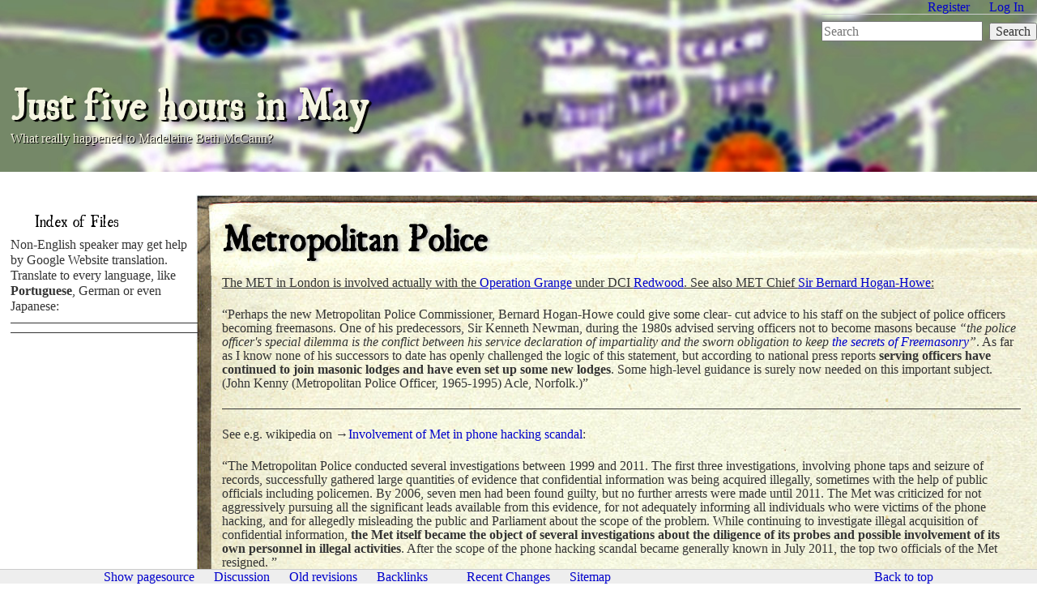

--- FILE ---
content_type: text/html; charset=utf-8
request_url: http://genreith.de/MMcC/doku.php?id=metropolitan_police
body_size: 9834
content:
<!DOCTYPE html PUBLIC "-//W3C//DTD XHTML 1.0 Transitional//EN"
  "http://www.w3.org/TR/xhtml1/DTD/xhtml1-transitional.dtd">
<html xmlns="http://www.w3.org/1999/xhtml" xml:lang="en"
  lang="en" dir="ltr">
<head>
    <meta http-equiv="Content-Type" content="text/html; charset=utf-8" />
    <title>metropolitan_police [Just five hours in May]</title>
    <meta name="generator" content="DokuWiki"/>
<meta name="robots" content="index,follow"/>
<meta name="keywords" content="metropolitan_police"/>
<link rel="search" type="application/opensearchdescription+xml" href="/MMcC/lib/exe/opensearch.php" title="Just five hours in May"/>
<link rel="start" href="/MMcC/"/>
<link rel="contents" href="/MMcC/doku.php?id=metropolitan_police&amp;do=index" title="Sitemap"/>
<link rel="manifest" href="/MMcC/lib/exe/manifest.php"/>
<link rel="alternate" type="application/rss+xml" title="Recent Changes" href="/MMcC/feed.php"/>
<link rel="alternate" type="application/rss+xml" title="Current namespace" href="/MMcC/feed.php?mode=list&amp;ns="/>
<link rel="alternate" type="text/html" title="Plain HTML" href="/MMcC/doku.php?do=export_xhtml&amp;id=metropolitan_police"/>
<link rel="alternate" type="text/plain" title="Wiki Markup" href="/MMcC/doku.php?do=export_raw&amp;id=metropolitan_police"/>
<link rel="canonical" href="http://genreith.de/MMcC/doku.php?id=metropolitan_police"/>
<link rel="stylesheet" type="text/css" href="/MMcC/lib/exe/css.php?t=writers&amp;tseed=4491615cb14cc8120d9ff1d2506ddf2a"/>
<!--[if gte IE 9]><!-->
<script type="text/javascript">/*<![CDATA[*/var NS='';var JSINFO = {"id":"metropolitan_police","namespace":"","ACT":"show","useHeadingNavigation":0,"useHeadingContent":0};
/*!]]>*/</script>
<script type="text/javascript" charset="utf-8" src="/MMcC/lib/exe/jquery.php?tseed=23f888679b4f1dc26eef34902aca964f"></script>
<script type="text/javascript" charset="utf-8" src="/MMcC/lib/exe/js.php?t=writers&amp;tseed=4491615cb14cc8120d9ff1d2506ddf2a"></script>
<!--<![endif]-->
    <link rel="shortcut icon" href="/MMcC/lib/tpl/writers/images/favicon.ico" />
    </head>

<body>
        <!--[if IE 6 ]><div id="IE6"><![endif]--><!--[if IE 7 ]><div id="IE7"><![endif]--><!--[if IE 8 ]><div id="IE8"><![endif]-->

            <div id="dokuwiki__site"><div class="dokuwiki site mode_show">
                
        <!-- ********** HEADER ********** -->
        <div id="dokuwiki__header"><div class="pad">

            <div class="headings">
                <h1><a href="/MMcC/doku.php?id=start"  id="dokuwiki__top" accesskey="h" title="[H]">Just five hours in May</a></h1>
                                                    <p class="claim">What really happened to Madeleine Beth McCann?</p>
                
                <ul class="a11y">
                    <li><a href="#dokuwiki__content">skip to content</a></li>
                </ul>
                <div class="clearer"></div>
            </div>

            <div class="tools">
                <!-- USER TOOLS -->
                                    <div id="dokuwiki__usertools">
                        <h3 class="a11y">User Tools</h3>
                        <ul>
                            <li><a href="/MMcC/doku.php?id=metropolitan_police&amp;do=register"  class="action register" rel="nofollow">Register</a></li><li><a href="/MMcC/doku.php?id=metropolitan_police&amp;do=login&amp;sectok="  class="action login" rel="nofollow" title="Log In">Log In</a></li>                        </ul>
                    </div>
                
                <!-- SITE TOOLS -->
                <div id="dokuwiki__sitetools">
                    <h3 class="a11y">Site Tools</h3>
                    <form action="/MMcC/doku.php?id=start" method="get" role="search" class="search doku_form" id="dw__search" accept-charset="utf-8"><input type="hidden" name="do" value="search" /><input type="hidden" name="id" value="metropolitan_police" /><div class="no"><input name="q" type="text" class="edit" title="[F]" accesskey="f" placeholder="Search" autocomplete="on" id="qsearch__in" value="" /><button value="1" type="submit" title="Search">Search</button><div id="qsearch__out" class="ajax_qsearch JSpopup"></div></div></form>                </div>

            </div>
            <div class="clearer"></div>

            <!-- BREADCRUMBS -->

            <div class="clearer"></div>
            <hr class="a11y" />
        </div></div><!-- /header -->


        <div class="wrapper">

            <!-- ********** ASIDE ********** -->
            <div id="dokuwiki__aside"><div class="pad include">
                
<h4 id="index_of_files">Index of Files</h4>
<div class="level4">

<p>
Non-English speaker may get help by Google Website translation.
Translate to every language, like <strong>Portuguese</strong>, German or even Japanese:
</p>
<hr />

<div id="google_translate_element"></div><script type="text/javascript">
function googleTranslateElementInit() {
  new google.translate.TranslateElement({pageLanguage: 'en'}, 'google_translate_element');
}
</script><script type="text/javascript" src="//translate.google.com/translate_a/element.js?cb=googleTranslateElementInit"></script>
<hr />

<script async src="//pagead2.googlesyndication.com/pagead/js/adsbygoogle.js"></script>
<!-- mmcc-skyscr160 -->
<ins class="adsbygoogle"
     style="display:inline-block;width:160px;height:600px"
     data-ad-client="ca-pub-3099852965090931"
     data-ad-slot="7405255195"></ins>
<script>
(adsbygoogle = window.adsbygoogle || []).push({});
</script>
<hr />

<p>
<a href="/MMcC/lib/exe/fetch.php?tok=25ddea&amp;media=https%3A%2F%2Fwww.google.com%2Fsearch%3Fq%3D%26amp%3BbtnI%3Dlucky#1" class="media mediafile mf_com_search_q_amp_btni_lucky" title="https://www.google.com/search?q=&amp;btnI=lucky">js#bj-tango.png navbar</a>
</p>
<hr />

<a href="http://feedjit.com/ir1/c4d551252eaef1b2e72d645a7336493d/"><img src="http://feedjit.com/b/c4d551252eaef1b2e72d645a7336493d.png" alt="" border="0" ISMAP /></a>

</div>
                <div class="clearer"></div>
            </div></div><!-- /aside -->

            <!-- ********** CONTENT ********** -->
            <div id="dokuwiki__content"><div class="pad">
                                
                <div class="page">
                    <!-- wikipage start -->
                    
<h1 class="sectionedit1" id="metropolitan_police">Metropolitan Police</h1>
<div class="level1">

<p>
<em class="u">The MET in London is involved actually with the <a href="/MMcC/doku.php?id=operation_grange" class="wikilink1" title="operation_grange">Operation Grange</a> under DCI <a href="/MMcC/doku.php?id=andy_redwood" class="wikilink1" title="andy_redwood">Redwood</a>.
See also MET Chief <a href="/MMcC/doku.php?id=sir_bernard_hogan-howe" class="wikilink1" title="sir_bernard_hogan-howe">Sir Bernard Hogan-Howe</a>:</em>
</p>

<p>
“Perhaps the new Metropolitan Police Commissioner, Bernard Hogan-Howe could give some clear- cut advice to his staff on the subject of police officers becoming freemasons. One of his predecessors, Sir Kenneth Newman, during the 1980s advised serving officers not to become masons because<em> “the police officer&#039;s special dilemma is the conflict between his service declaration of impartiality and the sworn obligation to keep <a href="/MMcC/doku.php?id=rumors_regarding_version_1" class="wikilink1" title="rumors_regarding_version_1">the secrets of Freemasonry</a>”</em>. As far as I know none of his successors to date has openly challenged the logic of this statement, but according to national press reports <strong>serving officers have continued to join masonic lodges and have even set up some new lodges</strong>. Some high-level guidance is surely now needed on this important subject. (John Kenny (Metropolitan Police Officer, 1965-1995) Acle, Norfolk.)”
</p>
<hr />

<p>
See e.g. wikipedia on →<a href="http://en.wikipedia.org/wiki/Metropolitan_police_role_in_phone_hacking_scandal" class="urlextern" title="http://en.wikipedia.org/wiki/Metropolitan_police_role_in_phone_hacking_scandal" rel="nofollow">Involvement of Met in phone hacking scandal</a>:
</p>

<p>
“The Metropolitan Police conducted several investigations between 1999 and 2011. The first three investigations, involving phone taps and seizure of records, successfully gathered large quantities of evidence that confidential information was being acquired illegally, sometimes with the help of public officials including policemen. By 2006, seven men had been found guilty, but no further arrests were made until 2011. The Met was criticized for not aggressively pursuing all the significant leads available from this evidence, for not adequately informing all individuals who were victims of the phone hacking, and for allegedly misleading the public and Parliament about the scope of the problem. While continuing to investigate illegal acquisition of confidential information, <strong>the Met itself became the object of several investigations about the diligence of its probes and possible involvement of its own personnel in illegal activities</strong>. After the scope of the phone hacking scandal became generally known in July 2011, the top two officials of the Met resigned. ”
</p>
<hr />

<p>
See also Article →<a href="http://www.peterburden.net/archives/925" class="urlextern" title="http://www.peterburden.net/archives/925" rel="nofollow">Don&#039;t mention the Masons</a>, June 10th, 2011:
</p>

<p>
“Nick Davies in the Guardian yesterday made the first mention I have seen yet of a Masonic connection to the phone hacking Scandal.
Large  sections of the British population ( at least, of those who are intelligent enough  to be interested) are baffled by the extraordinary display of inertia in the Met’s handling of crimes  committed  by News of the  World journalists and those committing outsourced crimes on the paper’s behalf. When the police do extraordinary, mysterious things , it’s always worth looking for the Mason in the woodpile. How many members of the senior management of News International and the News of the World are Freemasons? We don’t know, of course.  How many senior members of the Metropolitan Police are Freemasons? We don’t know.
Thanks to Nick Davies’s investigations for the Guardian we do know that the multi-faceted criminal, <strong>Jonathan Rees (who hacked into the bank account of Peter Mandelson, among others) is a Mason and as a result was able to meet many corrupt police officers at his Lodge, and arrange to pay them for information, which he then sold to clients, like the <a href="/MMcC/doku.php?id=rupert_murdoch" class="wikilink1" title="rupert_murdoch">News of the World</a></strong>.
Masonry is one of the most insidious, disgraceful aspects of <a href="/MMcC/doku.php?id=involvement_of_the_british_establishment" class="wikilink1" title="involvement_of_the_british_establishment">British life</a>. It secretly permeates the police, the judiciary, the professions, county councils and  government departments . If Masonry is seen to be a factor in the NOTW crimes and the systematic cover-up by the police, that institution, too, must be looked at.
It should be,  but that will never  happen because there is too much power and influence vested in this secret, self-serving organisation.
Even Private Eye don’t have the balls to take them on.
It’s very heartening that Nick Davies has had the courage to name  them in this criminal context.”
</p>
<hr />

<p>
See official Statement regarding →<a href="http://www.met.police.uk/foi/pdfs/disclosure_2012/april_2012/2012030001601.pdf" class="urlextern" title="http://www.met.police.uk/foi/pdfs/disclosure_2012/april_2012/2012030001601.pdf" rel="nofollow">Freemasonry in the Met</a>:
</p>

<p>
<img src="/MMcC/lib/exe/fetch.php?w=640&amp;tok=424ab1&amp;media=met-fremason-statement.jpg" class="media" alt="" width="640" />
</p>

<p>
The vast majority of officers <strong>refused to answer</strong> the question if they are Freemasons or not.
</p>
<hr />

<p>
See also The Independent on →<a href="http://www.independent.co.uk/news/uk/crime/revealed-how-gangs-used-the-freemasons-to-corrupt-police-9054670.html" class="urlextern" title="http://www.independent.co.uk/news/uk/crime/revealed-how-gangs-used-the-freemasons-to-corrupt-police-9054670.html" rel="nofollow">How gangs used the freemasons to corrupt police</a> (13 January 2014): “….Project Riverside, a 2008 report on the rogue private investigations industry by the Serious Organised Crime Agency, also claimed <strong>criminals attempt to corrupt police officers through Freemason members</strong> in a bid to further their interests.
Concerns over the<strong> influence of freemasons on the criminal justice system</strong> in 1998 led former Home Secretary Jack Straw to order that all police officers and judges should declare membership of the organisation. However, ten of Britain’s 43 police forces refused to take part and the policy was dropped under threat of legal action.  <strong>In England and Wales, the Grand Master of the Freemasons is Prince Edward, Duke of Kent.</strong> The United Grand Lodge of England declined to comment last night. The Independent revealed last week that Operation Tiberius found that organised crime syndicates such as the Adams family and the gang led by David Hunt <strong>were able to infiltrate the Met “at will”</strong>…..”
</p>

<p>
See also →<a href="http://en.wikipedia.org/wiki/The_Richardson_Gang" class="urlextern" title="http://en.wikipedia.org/wiki/The_Richardson_Gang" rel="nofollow">The Richardson Gang</a> on wikipedia: “In 1980, after many attempts to obtain release, Charlie Richardson escaped from an open prison. He went “on the trot” for almost a year, even dressing as Santa Claus and giving out presents to children to publicise his requests for release. <strong>He openly drank with friends and old associates (including police officers) at several pubs</strong> on the Old Kent Road before fleeing to Paris, where he gave an interview to a journalist. He was arrested with five other men in Earls Court on suspicion of possession of drugs, having just been seen coming out of a sex shop which was known to be controlled by the Richardson family. His identity only came to light once arrested and in police custody at Kensington when his probation officer contacted the police, having been informed by other gang members that he had been arrested.”
</p>
<hr />

<p>
See actual report The Independent →<a href="http://www.independent.co.uk/news/uk/crime/exclusive-links-between-corrupt-officer-and-stephen-lawrence-murder-gang-suppressed-9180093.html" class="urlextern" title="http://www.independent.co.uk/news/uk/crime/exclusive-links-between-corrupt-officer-and-stephen-lawrence-murder-gang-suppressed-9180093.html" rel="nofollow">Links between &#039;corrupt&#039; officer on investigation and racist murder gang were suppressed to protect Met chief</a> (10 March 2014)
</p>

<p>
Extract: “…<a href="/MMcC/doku.php?id=sir_bernard_hogan-howe" class="wikilink1" title="sir_bernard_hogan-howe">Sir Bernard Hogan-Howe</a>, the current Metropolitan Police Commissioner, was thrown into the centre of the storm after <strong>Mark Ellison QC concluded in his review that Scotland Yard may not have told him the truth about Davidson’s links</strong> to another notorious unsolved case, the murder of Daniel Morgan, prompting Mrs May to order yet another judge-led public inquiry into corruption inside Britain’s biggest police force…Meanwhile, the Ellison review also uncovered Met intelligence that Davidson was linked to a private investigation firm Mayfayre Associates, run by two former Scotland Yard police officers, Alec Leighton and Keith Hunter. In 2012, Mr Hunter was arrested and is <strong>currently on bail over the alleged bribery of police officers</strong> in relation to an investigation into James Ibori, a Nigerian politician convicted of fraud and money-laundering. He denies any wrongdoing.”
</p>

<p>
More Info at predecessing article →<a href="http://www.independent.co.uk/news/uk/crime/exclusive-new-evidence-links-the-murders-of-stephen-lawrence-and-a-private-investigator-9179104.html" class="urlextern" title="http://www.independent.co.uk/news/uk/crime/exclusive-new-evidence-links-the-murders-of-stephen-lawrence-and-a-private-investigator-9179104.html" rel="nofollow">New evidence links the murders of Stephen Lawrence and a private investigator</a>  on 09 March 2014: “The victim&#039;s brother, Alastair, said: <em>“The crossovers between Daniel&#039;s case and the Lawrence murder are getting worse and worse. There is so much more to come out… <strong>These repeated cover-ups by the Met</strong> are surely criminal acts.”</em> Imran Khan, the Lawrence family&#039;s long-time lawyer, said the <em>“shocking revelations… further undermine the already battered reputation of the Met. There is an urgent need for honesty and transparency”</em>. Keith Vaz, chairman of the Home Affairs Select Committee, said: <strong><em>“I am astonished by these alleged links. Bernard Hogan-Howe stated that the Ellison Review led to the worst day of his career, but without establishing the full extent of any previous corruption it is likely things will only get worse.”</em></strong>”
</p>

<p>
See also 08 March 2014 →<a href="http://www.independent.co.uk/news/uk/crime/calls-for-scotland-yard-to-come-clean-over-27yearold-coverup-as-brother-of-murdered-private-investigator-daniel-morgan-condemns-police-9177653.html" class="urlextern" title="http://www.independent.co.uk/news/uk/crime/calls-for-scotland-yard-to-come-clean-over-27yearold-coverup-as-brother-of-murdered-private-investigator-daniel-morgan-condemns-police-9177653.html" rel="nofollow">Calls for Scotland Yard to come clean over Daniel Morgan &#039;cover-up&#039; in wake of Stephen Lawrence review</a>:
</p>

<p>
“…Alastair Morgan, whose brother, a private investigator, was found with an axe embedded in his skull in 1987, told The Independent that it appeared there was <strong>evidence of a corrupt <em>“firm within a firm”</em> operating inside the Metropolitan Police</strong>….Mr Morgan told The Independent: <em>“This is absolutely shocking. <a href="/MMcC/doku.php?id=lord_stevens" class="wikilink1" title="lord_stevens">Lord Stevens</a> has a lot of explaining to do. Why did he not tell his legal department? He also played a key role in the investigations into Daniel’s death and the <strong>documents from Operation Othona appear to have been shredded when he was commissioner</strong>.”</em>”
</p>

<p>
On Thursday the Ellison report, an independent review of the racist murder of Stephen Lawrence – another killing that has been tainted with allegations of police corruption – found a direct link between the two cases….
</p>
<hr />

<p>
Also actual →<a href="http://www.independent.co.uk/news/uk/crime/police-corruption-revelations-pile-pressure-on-current-scotland-yard-chief-sir-bernard-hoganhowe-9179103.html" class="urlextern" title="http://www.independent.co.uk/news/uk/crime/police-corruption-revelations-pile-pressure-on-current-scotland-yard-chief-sir-bernard-hoganhowe-9179103.html" rel="nofollow">Police corruption revelations pile pressure on current Scotland Yard chief Sir Bernard Hogan-Howe</a>, 9-Mar-2014:
</p>

<p>
Extract: “The new <strong>allegations of police corruption pile yet more pressure on the Met commissioner</strong>, Sir Bernard Hogan-Howe, who has been struggling to contain a series of other scandals….Despite the fact that the Stephen Lawrence, Daniel Morgan and undercover police officer sagas appear to have been played out long before he took control of Scotland Yard, the doubts cast on current Met assurances to independent inquiries are likely to raise questions about his position…Tom Watson, the campaigning Labour MP, said: <em>“This is a remarkable state of affairs. Once again the Met has told a legal inquiry one thing and there is very strong evidence to suggest the exact opposite. Why does this keep happening with this particular police service? We are fast approaching the point where public confidence in policing in London will evaporate.”</em> …Sir Bernard is being investigated over his actions in dealing with some families of victims of the 1989 incident when 96 Liverpool fans died in a crush at Sheffield Wednesday&#039;s stadium. He was also forced to apologise to the former Tory chief whip Andrew Mitchell regarding the “Plebgate” affair, when a police officer fabricated evidence against the former cabinet minister following a late-night altercation at the gates of Downing Street. PC Keith Wallis was convicted of misconduct in public office following the incident. Last night, Sir Bernard offered to meet with the family of Stephen Lawrence to share the findings of a criminal investigation into undercover policing.
There is no suggestion that Sir Bernard is guilty of any impropriety.”
</p>
<hr />

<p>
<strong>See also for High Level prosecution</strong>
</p>
<ul>
<li class="level1"><div class="li"> →<a href="https://en.wikipedia.org/wiki/Law_Officers_of_the_Crown" class="urlextern" title="https://en.wikipedia.org/wiki/Law_Officers_of_the_Crown" rel="nofollow">Law Officers of the_Crown</a></div>
</li>
<li class="level1"><div class="li"> →<a href="https://en.wikipedia.org/wiki/Attorney_General_for_England_and_Wales" class="urlextern" title="https://en.wikipedia.org/wiki/Attorney_General_for_England_and_Wales" rel="nofollow">Attorney General for England and Wales</a></div>
</li>
<li class="level1"><div class="li"> →<a href="https://en.wikipedia.org/wiki/Director_of_Public_Prosecutions_%28England_and_Wales%29" class="urlextern" title="https://en.wikipedia.org/wiki/Director_of_Public_Prosecutions_%28England_and_Wales%29" rel="nofollow">Director of Public Prosecutions</a></div>
</li>
<li class="level1"><div class="li"> →<a href="https://en.wikipedia.org/wiki/Crown_Prosecution_Service" class="urlextern" title="https://en.wikipedia.org/wiki/Crown_Prosecution_Service" rel="nofollow">Crown Prosecution Service</a></div>
</li>
<li class="level1"><div class="li"> →<a href="http://www.cps.gov.uk/publications/docs/code_2013_accessible_english.pdf" class="urlextern" title="http://www.cps.gov.uk/publications/docs/code_2013_accessible_english.pdf" rel="nofollow">CPS</a> code</div>
</li>
</ul>
<hr />

</div>

                    <!-- wikipage stop -->
                    <div class="clearer"></div>
                </div>

                                            </div></div><!-- /content -->

            <div class="clearer"></div>
            <hr class="a11y" />

            <!-- PAGE ACTIONS -->
                            <div id="dokuwiki__pagetools">
                    <h3 class="a11y">Page Tools</h3>
                    <ul>
                        <li><a href="/MMcC/doku.php?id=metropolitan_police&amp;do=edit"  class="action source" accesskey="v" rel="nofollow" title="Show pagesource [V]">Show pagesource</a></li><li><bdi><a href="/MMcC/doku.php?id=discussion:metropolitan_police" class="wikilink2" title="discussion:metropolitan_police" rel="nofollow">Discussion</a></bdi></li><li><a href="/MMcC/doku.php?id=metropolitan_police&amp;do=revisions"  class="action revs" accesskey="o" rel="nofollow" title="Old revisions [O]">Old revisions</a></li><li><a href="/MMcC/doku.php?id=metropolitan_police&amp;do=backlink"  class="action backlink" rel="nofollow" title="Backlinks">Backlinks</a></li><li><a href="#dokuwiki__top"  class="action top" accesskey="t" rel="nofollow" title="Back to top [T]">Back to top</a></li><li><a href="/MMcC/doku.php?id=metropolitan_police&amp;do=recent"  class="action recent" accesskey="r" rel="nofollow" title="Recent Changes [R]">Recent Changes</a></li><li><a href="/MMcC/doku.php?id=metropolitan_police&amp;do=index"  class="action index" accesskey="x" rel="nofollow" title="Sitemap [X]">Sitemap</a></li>                    </ul>
                </div>
                    </div><!-- /wrapper -->

        <!-- ********** FOOTER ********** -->
                                        <div class="breadcrumbs"><span class="bchead">You are here: </span><span class="home"><bdi><a href="/MMcC/doku.php?id=start" class="wikilink1" title="start">start</a></bdi></span> » <bdi><span class="curid"><a href="/MMcC/doku.php?id=metropolitan_police" class="wikilink1" title="metropolitan_police">metropolitan_police</a></span></bdi></div>
            
<br>

        <div id="dokuwiki__footer"><div class="pad">
            <a href="http://www.hazmeunweb.com/" title="Dokuwiki Template designed by HazmeUnWeb.com"><img src="lib/tpl/writers/images/small-link-button.png" width="80" height="15" alt="Dokuwiki Template designed by HazmeUnWeb.com" /></a>
            <div class="license"><a href="http://www.gnu.org/licenses/fdl-1.3.html" rel="license"><img src="/MMcC/lib/images/license/button/gnufdl.png" alt="GNU Free Documentation License 1.3" /></a> Except where otherwise noted, content on this wiki is licensed under the following license: <bdi><a href="http://www.gnu.org/licenses/fdl-1.3.html" rel="license" class="urlextern">GNU Free Documentation License 1.3</a></bdi></div>        </div></div><!-- /footer -->

            </div></div><!-- /site -->

    <div class="no"><img src="/MMcC/lib/exe/indexer.php?id=metropolitan_police&amp;1769111209" width="2" height="1" alt="" /></div>
    <!--[if ( IE 6 | IE 7 | IE 8 ) ]></div><![endif]-->
</body>
</html>


--- FILE ---
content_type: text/html; charset=utf-8
request_url: https://www.google.com/recaptcha/api2/aframe
body_size: 263
content:
<!DOCTYPE HTML><html><head><meta http-equiv="content-type" content="text/html; charset=UTF-8"></head><body><script nonce="bdQh_e1BqR1UDvaj9Eumdg">/** Anti-fraud and anti-abuse applications only. See google.com/recaptcha */ try{var clients={'sodar':'https://pagead2.googlesyndication.com/pagead/sodar?'};window.addEventListener("message",function(a){try{if(a.source===window.parent){var b=JSON.parse(a.data);var c=clients[b['id']];if(c){var d=document.createElement('img');d.src=c+b['params']+'&rc='+(localStorage.getItem("rc::a")?sessionStorage.getItem("rc::b"):"");window.document.body.appendChild(d);sessionStorage.setItem("rc::e",parseInt(sessionStorage.getItem("rc::e")||0)+1);localStorage.setItem("rc::h",'1769111211999');}}}catch(b){}});window.parent.postMessage("_grecaptcha_ready", "*");}catch(b){}</script></body></html>